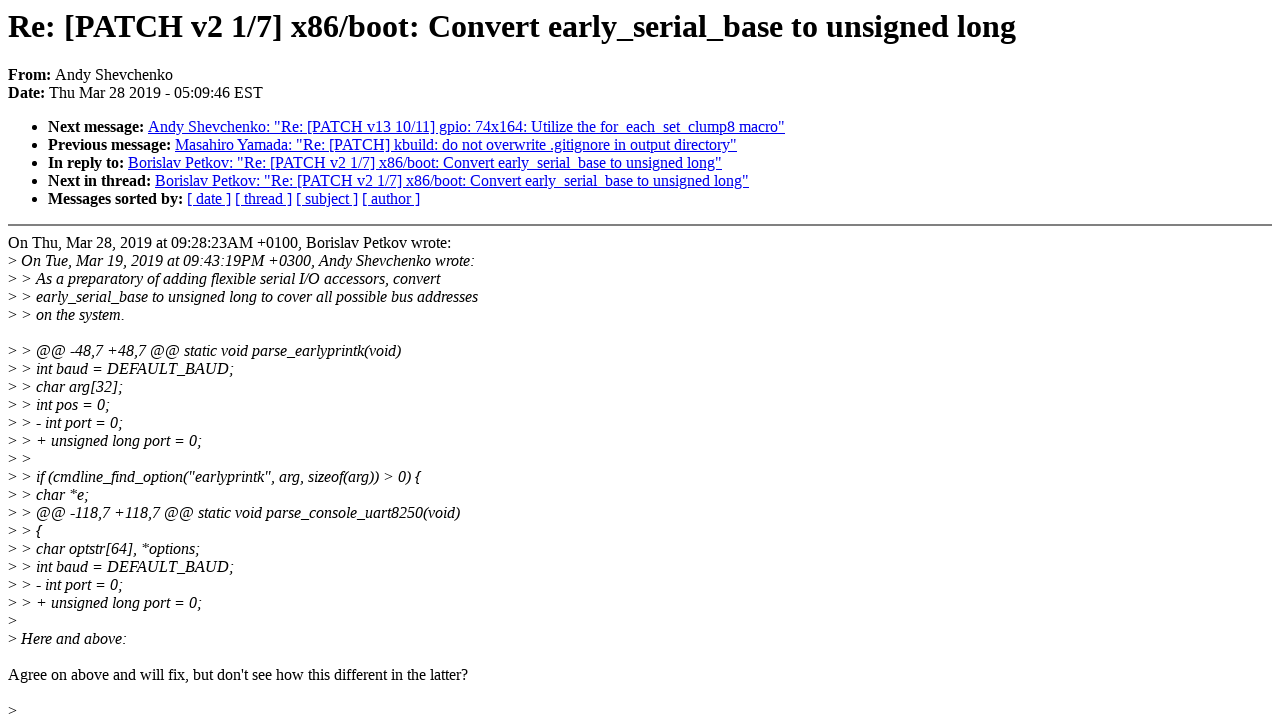

--- FILE ---
content_type: text/html; charset=UTF-8
request_url: https://lkml.iu.edu/hypermail/linux/kernel/1903.3/05641.html
body_size: 1475
content:
<!-- MHonArc v2.6.16 -->
<!--X-Subject: Re: [PATCH v2 1/7] x86/boot: Convert early_serial_base to unsigned long -->
<!--X-From-R13: Oaql Euripuraxb <naqevl.furipuraxbNyvahk.vagry.pbz> -->
<!--X-Date: Thu, 28 Mar 2019 05:09:46 &#45;0400 (EDT) -->
<!--X-Message-Id: 20190328090938.GT9224@smile.fi.intel.com -->
<!--X-Content-Type: text/plain -->
<!--X-Reference: 20190319184325.72807&#45;1&#45;andriy.shevchenko@linux.intel.com -->
<!--X-Reference: 20190319184325.72807&#45;2&#45;andriy.shevchenko@linux.intel.com -->
<!--X-Reference: 20190328082823.GC22720@zn.tnic -->
<!--X-Head-End-->
<!DOCTYPE HTML PUBLIC "-//W3C//DTD HTML 4.0 Transitional//EN"
                      "http://www.w3.org/TR/REC-html40/loose.dtd">
<html lang=en>
<head>
<meta HTTP-EQUIV="Content-Type" CONTENT="text/html; charset=iso-8859-2">
<title>Linux-Kernel Archive: Re: [PATCH v2 1/7] x86/boot: Convert early_serial_base to unsigned long</title>
<meta NAME="Author" CONTENT="Andy Shevchenko &lt;andriy.shevchenko@xxxxxxxxxxxxxxx&gt;">
<meta NAME="Subject" CONTENT="Re: [PATCH v2 1/7] x86/boot: Convert early_serial_base to unsigned long">
</head> 
<body BGCOLOR="#FFFFFF" TEXT="#000000">

<!--X-Body-Begin-->
<!--X-User-Header-->
<!--X-User-Header-End-->
<!--X-TopPNI-->


<!--X-TopPNI-End-->
<!--X-MsgBody-->
<!--X-Subject-Header-Begin-->
<h1>Re: [PATCH v2 1/7] x86/boot: Convert early_serial_base to unsigned long</h1>
<strong>From: </strong>Andy Shevchenko
<br><strong>Date: </strong> Thu Mar 28 2019 - 05:09:46 EST
<p>
<ul>
<li><strong>Next message: </strong> <a href="05642.html"> Andy Shevchenko: "Re: [PATCH v13 10/11] gpio: 74x164: Utilize the for_each_set_clump8 macro"</a>

<li><strong>Previous message: </strong> <a href="05640.html"> Masahiro Yamada: "Re: [PATCH] kbuild: do not overwrite .gitignore in output directory"</a>

<li><strong>In reply to: </strong> <a href="05623.html"> Borislav Petkov: "Re: [PATCH v2 1/7] x86/boot: Convert early_serial_base to unsigned long"</a>

<li><strong>Next in thread: </strong> <a href="05721.html"> Borislav Petkov: "Re: [PATCH v2 1/7] x86/boot: Convert early_serial_base to unsigned long"</a>

<li><strong>Messages sorted by: </strong><a href="date.html#05641">[ date ]</a> <a href="index.html#05641">[ thread ]</a> <a href="subject.html#05641">[ subject ]</a> <a href="author.html#05641">[ author ]</a>
</ul>

<!--X-Subject-Header-End-->
<!--X-Head-of-Message-->
<!--X-Head-of-Message-End-->
<!--X-Head-Body-Sep-Begin-->
<hr NOSHADE>
<!--X-Head-Body-Sep-End-->
<!--X-Body-of-Message-->
On Thu, Mar 28, 2019 at 09:28:23AM +0100, Borislav Petkov wrote:<br>
&gt;<i> On Tue, Mar 19, 2019 at 09:43:19PM +0300, Andy Shevchenko wrote:</i><br>
&gt;<i> &gt; As a preparatory of adding flexible serial I/O accessors, convert</i><br>
&gt;<i> &gt; early_serial_base to unsigned long to cover all possible bus addresses</i><br>
&gt;<i> &gt; on the system.</i><br>
<br>
&gt;<i> &gt; @@ -48,7 +48,7 @@ static void parse_earlyprintk(void)</i><br>
&gt;<i> &gt;  	int baud = DEFAULT_BAUD;</i><br>
&gt;<i> &gt;  	char arg[32];</i><br>
&gt;<i> &gt;  	int pos = 0;</i><br>
&gt;<i> &gt; -	int port = 0;</i><br>
&gt;<i> &gt; +	unsigned long port = 0;</i><br>
&gt;<i> &gt;  </i><br>
&gt;<i> &gt;  	if (cmdline_find_option(&quot;earlyprintk&quot;, arg, sizeof(arg)) &gt; 0) {</i><br>
&gt;<i> &gt;  		char *e;</i><br>
&gt;<i> &gt; @@ -118,7 +118,7 @@ static void parse_console_uart8250(void)</i><br>
&gt;<i> &gt;  {</i><br>
&gt;<i> &gt;  	char optstr[64], *options;</i><br>
&gt;<i> &gt;  	int baud = DEFAULT_BAUD;</i><br>
&gt;<i> &gt; -	int port = 0;</i><br>
&gt;<i> &gt; +	unsigned long port = 0;</i><br>
&gt;<i> </i><br>
&gt;<i> Here and above:</i><br>
<br>
Agree on above and will fix, but don't see how this different in the latter?<br>
<br>
&gt;<i> </i><br>
&gt;<i> Please sort function local variables declaration in a reverse christmas</i><br>
&gt;<i> tree order:</i><br>
&gt;<i> </i><br>
&gt;<i> 	&lt;type A&gt; longest_variable_name;</i><br>
&gt;<i> 	&lt;type B&gt; shorter_var_name;</i><br>
&gt;<i> 	&lt;type C&gt; even_shorter;</i><br>
&gt;<i> 	&lt;type D&gt; i;</i><br>
&gt;<i> </i><br>
<br>
-- <br>
With Best Regards,<br>
Andy Shevchenko<br>
<br>
<br>
<br>

<!--X-Body-of-Message-End-->
<!--X-MsgBody-End-->
<!--X-Follow-Ups-->
<hr NOSHADE>


</ul></li></ul>
<!--X-Follow-Ups-End-->
<!--X-References-->



<!--X-References-End-->
<!--X-BotPNI-->
<ul>
<li><strong>Next message: </strong> <a href="05642.html"> Andy Shevchenko: "Re: [PATCH v13 10/11] gpio: 74x164: Utilize the for_each_set_clump8 macro"</a>

<li><strong>Previous message: </strong> <a href="05640.html"> Masahiro Yamada: "Re: [PATCH] kbuild: do not overwrite .gitignore in output directory"</a>

<li><strong>In reply to: </strong> <a href="05623.html"> Borislav Petkov: "Re: [PATCH v2 1/7] x86/boot: Convert early_serial_base to unsigned long"</a>

<li><strong>Next in thread: </strong> <a href="05721.html"> Borislav Petkov: "Re: [PATCH v2 1/7] x86/boot: Convert early_serial_base to unsigned long"</a>

<li><strong>Messages sorted by: </strong><a href="date.html#05641">[ date ]</a> <a href="index.html#05641">[ thread ]</a> <a href="subject.html#05641">[ subject ]</a> <a href="author.html#05641">[ author ]</a>
</ul>

<!--X-BotPNI-End-->
<!--X-User-Footer-->
<!--X-User-Footer-End-->
</body>
</html>
